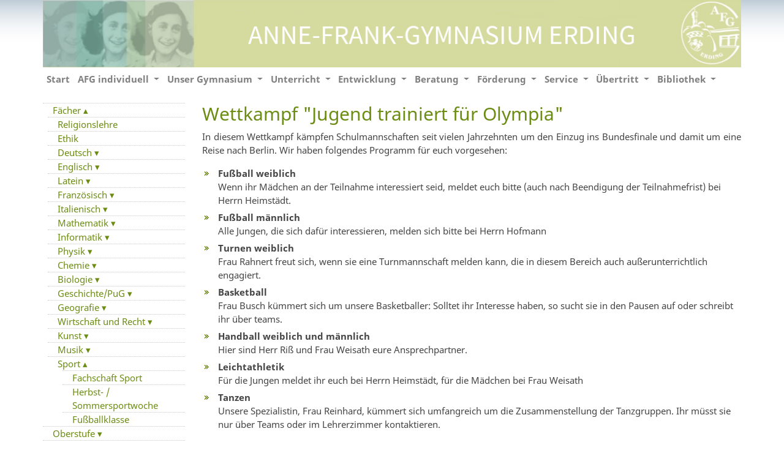

--- FILE ---
content_type: text/html; charset=UTF-8
request_url: https://www.afg-erding.de/sport/articles/wettkampf-jugend-trainiert-fuer-olympia-2.html
body_size: 5893
content:
<!DOCTYPE html>
<html lang="de">
<head>
<meta charset="UTF-8">
<title>AFG Erding - Wettkampf &quot;Jugend trainiert für Olympia&quot;</title>
<base href="https://www.afg-erding.de/">
<meta name="robots" content="index,follow">
<meta name="description" content="In diesem Wettkampf kämpfen Schulmannschaften seit vielen Jahrzehnten um den Einzug ins Bundesfinale und damit um eine Reise nach Berlin. Wir haben folgendes Programm für euch vorgesehen:">
<meta name="generator" content="Contao Open Source CMS">
<meta name="viewport" content="width=device-width,initial-scale=1.0">
<style>#wrapper{width:1160px;margin:0 auto}#left{width:260px;right:260px}#container{padding-left:260px}#footer{height:24px}</style>
<link rel="stylesheet" href="assets/css/layout.min.css,responsive.min.css,reset.min.css,mediabox-black.m...-f68172c9.css"><script src="assets/js/jquery.min.js,mootools.min.js-1213e07c.js"></script>
</head>
<body id="top">
<div id="wrapper">
<header id="header">
<div class="inside">
<div class="banner">
<img src="files/afg-theme4/Header2021.png"  width="1160" height="112" alt="" class="img-fluid">
</div>
<!-- indexer::stop -->
<!--position: absolute;top: 101px;-->
<nav class="navbar navbar-expand-lg navbar-light" style="" itemscope itemtype="http://schema.org/SiteNavigationElement">
<button class="navbar-toggler" type="button" data-toggle="collapse" data-target="#navbarSupportedContent" aria-controls="navbarSupportedContent" aria-expanded="false" aria-label="Toggle navigation">
<span class="navbar-toggler-icon"></span>
</button>
<div class="collapse navbar-collapse" id="navbarSupportedContent">
<ul class="navbar-nav mr-auto">
<li class="nav-item ">
<a class="nav-link " href="start.html"
>
Start        </a>
</li>
<li class="nav-item dropdown">
<a class="nav-link dropdown-toggle" href="schulprofil.html"
id="navbarDropdown" role="button" data-toggle="dropdown" aria-haspopup="true" aria-expanded="false">
AFG individuell        </a>
<div class="dropdown-menu" aria-labelledby="navbarDropdown">
<a class="dropdown-item" href="begabtenfoerderung.html">Begabtenförderung</a>
<a class="dropdown-item" href="faecher/fussballklasse.html">Fußballklasse</a>
<a class="dropdown-item" href="schulprofil/afg-individuell/theaterklasse.html">Theaterklasse</a>
<a class="dropdown-item" href="schulprofil/afg-individuell/projektwerkstatt.html">Projektwerkstatt</a>
<a class="dropdown-item" href="entwicklung/peer-to-peer-projekte.html">Peer-to-Peer-Projekte</a>
<a class="dropdown-item" href="schulprofil/werteerziehung.html">Werteerziehung</a>
<a class="dropdown-item" href="schulprofil/auf-dem-weg-zur-klimaschule.html">auf dem Weg zur Klimaschule</a>
<a class="dropdown-item" href="mint.html">MINT-freundliche Schule</a>
<a class="dropdown-item" href="schulprofil/berufswahl-siegel-schule-2.html">Berufswahl-SIEGEL Schule</a>
<a class="dropdown-item" href="schulprofil/kunst-und-kultur.html">Kunst und Kultur</a>
<a class="dropdown-item" href="schulprofil/afg-international.html">AFG international</a>
</div>
</li>
<li class="nav-item dropdown">
<a class="nav-link dropdown-toggle" href="unser-gymnasium.html"
id="navbarDropdown" role="button" data-toggle="dropdown" aria-haspopup="true" aria-expanded="false">
Unser Gymnasium        </a>
<div class="dropdown-menu" aria-labelledby="navbarDropdown">
<a class="dropdown-item" href="unser-gymnasium/schulgemeinschaft.html">Schulgemeinschaft</a>
<a class="dropdown-item" href="ausbildungsrichtungen.html">Ausbildungsrichtungen</a>
<a class="dropdown-item" href="hausaufgabenbetreuung.html">Offene Ganztagsschule</a>
<a class="dropdown-item" href="uebertritt-2/informationen-zu-unserer-schule/wir-erweitern-unsere-gebaeude.html">Erweiterung unseres Gebäudes</a>
<a class="dropdown-item" href="foerderverein.html">Förderverein</a>
<a class="dropdown-item" href="elternbeirat.html">Elternbeirat</a>
</div>
</li>
<li class="nav-item dropdown">
<a class="nav-link dropdown-toggle" href="unterricht.html"
id="navbarDropdown" role="button" data-toggle="dropdown" aria-haspopup="true" aria-expanded="false">
Unterricht        </a>
<div class="dropdown-menu" aria-labelledby="navbarDropdown">
<a class="dropdown-item" href="faecher.html">Fächer</a>
<a class="dropdown-item" href="aktuelles.315.html">Oberstufe</a>
<a class="dropdown-item" href="wahlunterricht.html">Wahlunterricht</a>
</div>
</li>
<li class="nav-item dropdown">
<a class="nav-link dropdown-toggle" href="entwicklung.html"
id="navbarDropdown" role="button" data-toggle="dropdown" aria-haspopup="true" aria-expanded="false">
Entwicklung        </a>
<div class="dropdown-menu" aria-labelledby="navbarDropdown">
<a class="dropdown-item" href="schulentwicklung-2/afg-digital.html">AFG digital</a>
</div>
</li>
<li class="nav-item dropdown">
<a class="nav-link dropdown-toggle" href="beratung.html"
id="navbarDropdown" role="button" data-toggle="dropdown" aria-haspopup="true" aria-expanded="false">
Beratung        </a>
<div class="dropdown-menu" aria-labelledby="navbarDropdown">
<a class="dropdown-item" href="beratungsteam.html">Unser Beratungsteam</a>
<a class="dropdown-item" href="schulpsychologischer-dienst.html">Schulpsychologie</a>
<a class="dropdown-item" href="schulsozialarbeit.html">Jugendsozialarbeit am AFG</a>
<a class="dropdown-item" href="schullaufbahnberatung.html">Schullaufbahnberatung</a>
<a class="dropdown-item" href="schulseelsorge.html">Schulseelsorge</a>
<a class="dropdown-item" href="beratung/praeventive-massnahmen.html">Sucht- und Drogenprävention</a>
<a class="dropdown-item" href="verbindungslehrkraefte.html">Verbindungslehrer und Stufenbetreuer</a>
</div>
</li>
<li class="nav-item dropdown">
<a class="nav-link dropdown-toggle" href="foerderung.html"
id="navbarDropdown" role="button" data-toggle="dropdown" aria-haspopup="true" aria-expanded="false">
Förderung        </a>
<div class="dropdown-menu" aria-labelledby="navbarDropdown">
<a class="dropdown-item" href="lerncoaches.html">Schüler als Lerncoaches</a>
<a class="dropdown-item" href="individuelle-lernzeitverkuerzung.html">Individuelle Lernzeitverkürzung</a>
<a class="dropdown-item" href="pluskurse.html">Pluskurse</a>
<a class="dropdown-item" href="rechtschreibtraining.html">Rechtschreibtraining</a>
<a class="dropdown-item" href="foerderung/konzentrationstraining.html">Konzentrationstraining</a>
</div>
</li>
<li class="nav-item dropdown">
<a class="nav-link dropdown-toggle" href="service.html"
id="navbarDropdown" role="button" data-toggle="dropdown" aria-haspopup="true" aria-expanded="false">
Service        </a>
<div class="dropdown-menu" aria-labelledby="navbarDropdown">
<a class="dropdown-item" href="https://www.afg-erding.de/files/Externe/Kantine/Speiseplan.pdf">Speiseplan Kantine</a>
<a class="dropdown-item" href="schulanlage.html">Schulanlage</a>
<a class="dropdown-item" href="hausordnung.html">Hausordnung und Netiquette</a>
<a class="dropdown-item" href="elternportal.html">Elternportal</a>
<a class="dropdown-item" href="unterricht/organisatorisches-zum-unterricht.html">Organisatorisches zum Unterricht</a>
<a class="dropdown-item" href="sprechstunden.html">Sprechstunden</a>
<a class="dropdown-item" href="krankmeldung-und-beurlaubung.html">Krankmeldung und Beurlaubung</a>
<a class="dropdown-item" href="formulare.html">Formulare</a>
<a class="dropdown-item" href="service/anmietung-eines-schliessfachs.html">Anmietung eines Schließfachs</a>
<a class="dropdown-item" href="service/sepa-lastschriftverfahren.html">SEPA-Lastschriftverfahren</a>
</div>
</li>
<li class="nav-item dropdown">
<a class="nav-link dropdown-toggle" href="uebertritt-2.html"
id="navbarDropdown" role="button" data-toggle="dropdown" aria-haspopup="true" aria-expanded="false">
Übertritt        </a>
<div class="dropdown-menu" aria-labelledby="navbarDropdown">
<a class="dropdown-item" href="uebertritt-2/informationen-zu-unserer-schule.html">Das AFG stellt sich vor</a>
<a class="dropdown-item" href="entwicklung/paedagogische-konzepte/uebergaenge-gestalten.html">Übergänge gestalten</a>
<a class="dropdown-item" href="tag-der-offenen-tuer.html">Tag der offenen Tür</a>
<a class="dropdown-item" href="uebertritt-2/informationsabend-zum-uebertritt.html">Informationsabend</a>
<a class="dropdown-item" href="uebertritt-2/uebertrittsberatung.html">Beratung</a>
<a class="dropdown-item" href="termine-723.html">Termine</a>
<a class="dropdown-item" href="uebertritt-2/anmeldung.html">Anmeldung</a>
<a class="dropdown-item" href="uebertritt-2/probeunterricht.html">Probeunterricht</a>
</div>
</li>
<li class="nav-item dropdown">
<a class="nav-link dropdown-toggle" href="allgemeines.html"
id="navbarDropdown" role="button" data-toggle="dropdown" aria-haspopup="true" aria-expanded="false">
Bibliothek        </a>
<div class="dropdown-menu" aria-labelledby="navbarDropdown">
<a class="dropdown-item" href="allgemeines.html">Allgemeines - Öffnungszeiten</a>
<a class="dropdown-item" href="aktuelles.html">Aktuelles</a>
<a class="dropdown-item" href="lesetipps.html">Lesetipps</a>
<a class="dropdown-item" href="onlinekatalog.html">Onlinekatalog</a>
<a class="dropdown-item" href="ausstellungen-u-a.html">Ausstellungen</a>
<a class="dropdown-item" href="bibliothek-autorenlesungen.html">Lesungen, Veranstaltungen</a>
</div>
</li>
</ul>
</div>
</nav>
<!-- indexer::continue -->
</div>
</header>
<div id="container">
<main id="main">
<div class="inside">
<h6>Wettkampf &quot;Jugend trainiert für Olympia&quot;</h6>
<div class="mod_article block" id="article-2841">
<div class="ce_text block">
<p>In diesem Wettkampf kämpfen Schulmannschaften seit vielen Jahrzehnten um den Einzug ins Bundesfinale und damit um eine Reise nach Berlin. Wir haben folgendes Programm für euch vorgesehen:</p>
<ul>
<li><strong>Fußball weiblich</strong><br>Wenn ihr Mädchen an der Teilnahme interessiert seid, meldet euch bitte (auch nach Beendigung der Teilnahmefrist) bei Herrn Heimstädt.</li>
<li><strong>Fußball männlich</strong><br>Alle Jungen, die sich dafür interessieren, melden sich bitte bei Herrn Hofmann</li>
<li><strong>Turnen weiblich</strong><br>Frau Rahnert freut sich, wenn sie eine Turnmannschaft melden kann, die in diesem Bereich auch außerunterrichtlich engagiert.</li>
<li><strong>Basketball</strong><br>Frau Busch kümmert sich um unsere Basketballer: Solltet ihr Interesse haben, so sucht sie in den Pausen auf oder schreibt ihr über teams.</li>
<li><strong>Handball weiblich und männlich</strong><br>Hier sind Herr Riß und Frau Weisath eure Ansprechpartner.</li>
<li><strong>Leichtathletik</strong><br>Für die Jungen meldet ihr euch bei Herrn Heimstädt, für die Mädchen bei Frau Weisath</li>
<li><strong>Tanzen</strong><br>Unsere Spezialistin, Frau Reinhard, kümmert sich umfangreich um die Zusammenstellung der Tanzgruppen. Ihr müsst sie nur über Teams oder im Lehrerzimmer kontaktieren.</li>
</ul>
</div>
<!-- indexer::stop -->
<p class="back"><a href="sport.html" title="Zurück">Zurück</a></p>
<!-- indexer::continue -->
</div>
</div>
</main>
<aside id="left">
<div class="inside">
<!-- hier -->
<!-- indexer::stop -->
<ul class="nav flex-column flex-nowrap overflow-hidden mod_navigation"  id="submenu">
<li class="nav-item submenu trail first">
<a class="nav-link  text-truncate py-0"
href="#submenu39"
data-toggle="collapse"
data-target="#submenu39">
Fächer			</a>
<div class="collapse show" id="submenu39" aria-expanded="false">
<ul class="flex-column pl-2 nav">
<li class="nav-item sibling first">
<a class="nav-link py-0" href="religionslehreethik.html">
<span>Religionslehre</span>
</a>
</li>
<li class="nav-item sibling">
<a class="nav-link py-0" href="faecher/ethik.html">
<span>Ethik</span>
</a>
</li>
<li class="nav-item submenu sibling">
<a class="nav-link collapsed text-truncate py-0"
href="deutsch.html"
>
Deutsch								</a>
<div class="collapse " id="submenu110" aria-expanded="false">
<ul class="flex-column pl-4 nav">
<li class="nav-item first last">
<a class="nav-link py-0" href="453.html">
<span>Leseförderung</span>
</a>
</li>
</ul>
</div>
</li>
<li class="nav-item submenu sibling">
<a class="nav-link collapsed text-truncate py-0"
href="englisch.html"
>
Englisch								</a>
<div class="collapse " id="submenu42" aria-expanded="false">
<ul class="flex-column pl-4 nav">
<li class="nav-item first last">
<a class="nav-link py-0" href="faecher/seminare.html">
<span>Seminare</span>
</a>
</li>
</ul>
</div>
</li>
<li class="nav-item submenu sibling">
<a class="nav-link collapsed text-truncate py-0"
href="latein.html"
>
Latein								</a>
<div class="collapse " id="submenu131" aria-expanded="false">
<ul class="flex-column pl-4 nav">
<li class="nav-item first">
<a class="nav-link py-0" href="1136.html">
<span>Grundwissensübungen auf mathegym</span>
</a>
</li>
<li class="nav-item last">
<a class="nav-link py-0" href="latinum.html">
<span>Latinum</span>
</a>
</li>
</ul>
</div>
</li>
<li class="nav-item submenu sibling">
<a class="nav-link collapsed text-truncate py-0"
href="franzoesisch.html"
>
Französisch								</a>
<div class="collapse " id="submenu111" aria-expanded="false">
<ul class="flex-column pl-4 nav">
<li class="nav-item first">
<a class="nav-link py-0" href="schueleraustausch-mit-frankreich.html">
<span>Schüleraustausch mit Obernai</span>
</a>
</li>
<li class="nav-item ">
<a class="nav-link py-0" href="437.html">
<span>Französisch als 2. und 3. Fremdsprache</span>
</a>
</li>
<li class="nav-item last">
<a class="nav-link py-0" href="438.html">
<span>Deutsch-französischer Tag</span>
</a>
</li>
</ul>
</div>
</li>
<li class="nav-item submenu sibling">
<a class="nav-link collapsed text-truncate py-0"
href="italienisch.html"
>
Italienisch								</a>
<div class="collapse " id="submenu138" aria-expanded="false">
<ul class="flex-column pl-4 nav">
<li class="nav-item first last">
<a class="nav-link py-0" href="schueleraustausch-mit-francavilla.html">
<span>Schüleraustausch mit Francavilla</span>
</a>
</li>
</ul>
</div>
</li>
<li class="nav-item submenu sibling">
<a class="nav-link collapsed text-truncate py-0"
href="mathematik.html"
>
Mathematik								</a>
<div class="collapse " id="submenu109" aria-expanded="false">
<ul class="flex-column pl-4 nav">
<li class="nav-item first">
<a class="nav-link py-0" href="1366.html">
<span>Wettbewerbe</span>
</a>
</li>
<li class="nav-item ">
<a class="nav-link py-0" href="pluskurs.html">
<span>Pluskurs</span>
</a>
</li>
<li class="nav-item ">
<a class="nav-link py-0" href="seminare-1087.html">
<span>Seminare</span>
</a>
</li>
<li class="nav-item last">
<a class="nav-link py-0" href="1376.html">
<span>Übungsmöglichkeiten</span>
</a>
</li>
</ul>
</div>
</li>
<li class="nav-item submenu sibling">
<a class="nav-link collapsed text-truncate py-0"
href="inf.html"
>
Informatik								</a>
<div class="collapse " id="submenu44" aria-expanded="false">
<ul class="flex-column pl-4 nav">
<li class="nav-item first">
<a class="nav-link py-0" href="nachrichtenleser-informatik/fachschaft-informatik.html">
<span>Fachschaft Informatik</span>
</a>
</li>
<li class="nav-item ">
<a class="nav-link py-0" href="seminare-1086.html">
<span>Seminare</span>
</a>
</li>
<li class="nav-item last">
<a class="nav-link py-0" href="wettbewerbe.355.html">
<span>Wettbewerbe</span>
</a>
</li>
</ul>
</div>
</li>
<li class="nav-item submenu sibling">
<a class="nav-link collapsed text-truncate py-0"
href="physik.html"
>
Physik								</a>
<div class="collapse " id="submenu132" aria-expanded="false">
<ul class="flex-column pl-4 nav">
<li class="nav-item first">
<a class="nav-link py-0" href="physik/astrophysik.html">
<span>Astrophysik</span>
</a>
</li>
<li class="nav-item ">
<a class="nav-link py-0" href="physik/biophysik.html">
<span>Biophysik</span>
</a>
</li>
<li class="nav-item ">
<a class="nav-link py-0" href="seminare-644.html">
<span>Seminare</span>
</a>
</li>
<li class="nav-item ">
<a class="nav-link py-0" href="1389.html">
<span>Veranstaltungen</span>
</a>
</li>
<li class="nav-item last">
<a class="nav-link py-0" href="1435.html">
<span>Wettbewerbe</span>
</a>
</li>
</ul>
</div>
</li>
<li class="nav-item submenu sibling">
<a class="nav-link collapsed text-truncate py-0"
href="c.html"
>
Chemie								</a>
<div class="collapse " id="submenu40" aria-expanded="false">
<ul class="flex-column pl-4 nav">
<li class="nav-item first">
<a class="nav-link py-0" href="845.html">
<span>Seminare</span>
</a>
</li>
<li class="nav-item ">
<a class="nav-link py-0" href="375.html">
<span>Veranstaltungen</span>
</a>
</li>
<li class="nav-item last">
<a class="nav-link py-0" href="831.html">
<span>Wettbewerbe</span>
</a>
</li>
</ul>
</div>
</li>
<li class="nav-item submenu sibling">
<a class="nav-link collapsed text-truncate py-0"
href="biologie.html"
>
Biologie								</a>
<div class="collapse " id="submenu112" aria-expanded="false">
<ul class="flex-column pl-4 nav">
<li class="nav-item first">
<a class="nav-link py-0" href="1461.html">
<span>Dawn Chorus</span>
</a>
</li>
<li class="nav-item last">
<a class="nav-link py-0" href="369.html">
<span>Veranstaltungen</span>
</a>
</li>
</ul>
</div>
</li>
<li class="nav-item submenu sibling">
<a class="nav-link collapsed text-truncate py-0"
href="faecher/geschichte-pug.html"
>
Geschichte/PuG								</a>
<div class="collapse " id="submenu133" aria-expanded="false">
<ul class="flex-column pl-4 nav">
<li class="nav-item first last">
<a class="nav-link py-0" href="faecher/geschichte-pug/seminare.html">
<span>Seminare</span>
</a>
</li>
</ul>
</div>
</li>
<li class="nav-item submenu sibling">
<a class="nav-link collapsed text-truncate py-0"
href="geographie.html"
>
Geografie								</a>
<div class="collapse " id="submenu134" aria-expanded="false">
<ul class="flex-column pl-4 nav">
<li class="nav-item first">
<a class="nav-link py-0" href="geographie/exkursionen.html">
<span>Exkursionen</span>
</a>
</li>
<li class="nav-item ">
<a class="nav-link py-0" href="wettbewerbe.html">
<span>Wettbewerbe</span>
</a>
</li>
<li class="nav-item last">
<a class="nav-link py-0" href="seminare-1088.html">
<span>Seminare</span>
</a>
</li>
</ul>
</div>
</li>
<li class="nav-item submenu sibling">
<a class="nav-link collapsed text-truncate py-0"
href="wirtschaft-und-recht.html"
>
Wirtschaft und Recht								</a>
<div class="collapse " id="submenu41" aria-expanded="false">
<ul class="flex-column pl-4 nav">
<li class="nav-item first">
<a class="nav-link py-0" href="418.html">
<span>Praktikumswoche der 9. Jahrgangsstufe</span>
</a>
</li>
<li class="nav-item last">
<a class="nav-link py-0" href="416.html">
<span>Berufs- und Studienorientierung (BUS)</span>
</a>
</li>
</ul>
</div>
</li>
<li class="nav-item submenu sibling">
<a class="nav-link collapsed text-truncate py-0"
href="kunst/fachschaft-kunst.html"
>
Kunst								</a>
<div class="collapse " id="submenu135" aria-expanded="false">
<ul class="flex-column pl-4 nav">
<li class="nav-item first">
<a class="nav-link py-0" href="kunst/fachschaft-kunst.html">
<span>Fachschaft Kunst</span>
</a>
</li>
<li class="nav-item ">
<a class="nav-link py-0" href="kunst/aus-dem-kunstunterricht.html">
<span>Aus dem Kunstunterricht</span>
</a>
</li>
<li class="nav-item last">
<a class="nav-link py-0" href="kunst/projekte-und-veranstaltungen.html">
<span>Projekte und Veranstaltungen</span>
</a>
</li>
</ul>
</div>
</li>
<li class="nav-item submenu sibling">
<a class="nav-link collapsed text-truncate py-0"
href="musik.html"
>
Musik								</a>
<div class="collapse " id="submenu136" aria-expanded="false">
<ul class="flex-column pl-4 nav">
<li class="nav-item first">
<a class="nav-link py-0" href="959.html">
<span>Konzerte & Co.</span>
</a>
</li>
<li class="nav-item ">
<a class="nav-link py-0" href="musik/musical.html">
<span>Musical</span>
</a>
</li>
<li class="nav-item ">
<a class="nav-link py-0" href="musik/musikfahrt.html">
<span>Musikfahrt</span>
</a>
</li>
<li class="nav-item last">
<a class="nav-link py-0" href="musik/kulturabo.html">
<span>Kulturabo</span>
</a>
</li>
</ul>
</div>
</li>
<li class="nav-item submenu trail sibling last">
<a class="nav-link  text-truncate py-0"
href="#submenu137"
data-toggle="collapse"
data-target="#submenu137">
Sport								</a>
<div class="collapse show" id="submenu137" aria-expanded="false">
<ul class="flex-column pl-4 nav">
<li class="nav-item first">
<a class="nav-link py-0" href="faecher/fachschaft-sport-2.html">
<span>Fachschaft Sport</span>
</a>
</li>
<li class="nav-item ">
<a class="nav-link py-0" href="faecher/fachschaft-sport-2/herbstsportwoche.html">
<span>Herbst- / Sommersportwoche</span>
</a>
</li>
<li class="nav-item last">
<a class="nav-link py-0" href="faecher/fussballklasse.html">
<span>Fußballklasse</span>
</a>
</li>
</ul>
</div>
</li>
</ul>
</div>
</li>
<li class="nav-item submenu">
<a class="nav-link collapsed text-truncate py-0"
href="aktuelles.315.html"
>
Oberstufe			</a>
<div class="collapse " id="submenu127" aria-expanded="false">
<ul class="flex-column pl-2 nav">
<li class="nav-item first">
<a class="nav-link py-0" href="aktuelles.315.html">
<span>Oberstufenkoordinatoren</span>
</a>
</li>
<li class="nav-item ">
<a class="nav-link py-0" href="oberstufe-127/g9-informationen-zur-oberstufe.html">
<span>G9: Informationen zur Oberstufe</span>
</a>
</li>
<li class="nav-item last">
<a class="nav-link py-0" href="oberstufe-127/wissenschaftswoche.html">
<span>Wissenschaftswoche</span>
</a>
</li>
</ul>
</div>
</li>
<li class="nav-item last">
<a class="nav-link py-0" href="wahlunterricht.html"><span>Wahlunterricht</span></a>
</li>
</ul>
<!-- indexer::continue -->
</div>
</aside>
</div>
</div>
<script src="assets/jquery-ui/js/jquery-ui.min.js?v=1.13.2"></script>
<script>jQuery(function($){$(document).accordion({heightStyle:'content',header:'.toggler',collapsible:!0,create:function(event,ui){ui.header.addClass('active');$('.toggler').attr('tabindex',0)},activate:function(event,ui){ui.newHeader.addClass('active');ui.oldHeader.removeClass('active');$('.toggler').attr('tabindex',0)}})})</script>
<script src="assets/mediabox/js/mediabox.min.js?v=1.5.4.3"></script>
<script>window.addEvent('domready',function(){var $=document.id;$$('a[data-lightbox]').mediabox({clickBlock:!1},function(el){return[el.href,el.title,el.getAttribute('data-lightbox')]},function(el){var data=this.getAttribute('data-lightbox').split(' ');return(this==el)||(data[0]&&el.getAttribute('data-lightbox').match(data[0]))});$('mbMedia').addEvent('swipe',function(e){(e.direction=='left')?$('mbNextLink').fireEvent('click'):$('mbPrevLink').fireEvent('click')})})</script>
<script>window.addEvent('domready',function(){new Fx.Accordion($$('.toggler'),$$('.accordion'),{opacity:!1,alwaysHide:!0,onActive:function(tog,el){tog.addClass('active');tog.setProperty('aria-expanded','true');el.setProperty('aria-hidden','false');return!1},onBackground:function(tog,el){tog.removeClass('active');tog.setProperty('aria-expanded','false');el.setProperty('aria-hidden','true');return!1}});$$('.toggler').each(function(el){el.setProperty('role','tab');el.setProperty('tabindex',0);el.addEvents({'keypress':function(event){if(event.code==13||event.code==32){this.fireEvent('click')}},'focus':function(){this.addClass('hover')},'blur':function(){this.removeClass('hover')},'mouseenter':function(){this.addClass('hover')},'mouseleave':function(){this.removeClass('hover')}})});$$('.ce_accordion').each(function(el){el.setProperty('role','tablist')});$$('.accordion').each(function(el){el.setProperty('role','tabpanel')})})</script>
<script src="assets/swipe/js/swipe.min.js?v=2.2.2"></script>
<script>(function(){var e=document.querySelectorAll('.content-slider, .slider-control'),c,i;for(i=0;i<e.length;i+=2){c=e[i].getAttribute('data-config').split(',');new Swipe(e[i],{'auto':parseInt(c[0]),'speed':parseInt(c[1]),'startSlide':parseInt(c[2]),'continuous':parseInt(c[3]),'menu':e[i+1]})}})()</script>
<script src="files/afg-theme4/jquery-3.5.1.min.js?v=837053fd"></script><script src="files/afg-theme4/bootstrap.min.js?v=837053fd"></script><script type="application/ld+json">
{
    "@context": "https:\/\/schema.org",
    "@graph": [
        {
            "@type": "WebPage"
        }
    ]
}
</script>
<script type="application/ld+json">
{
    "@context": "https:\/\/schema.contao.org",
    "@graph": [
        {
            "@type": "Page",
            "fePreview": false,
            "groups": [],
            "noSearch": false,
            "pageId": 137,
            "protected": false,
            "title": "Wettkampf \"Jugend trainiert für Olympia\""
        }
    ]
}
</script></body>
</html>